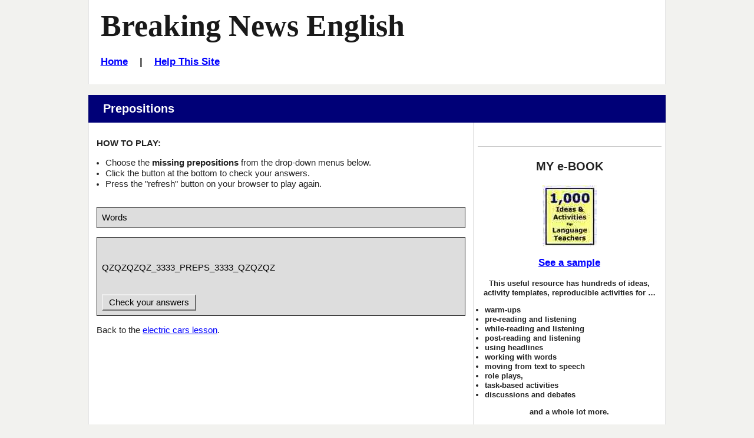

--- FILE ---
content_type: text/html
request_url: https://breakingnewsenglish.com/1707/170707-electric-cars-prepositions.htm
body_size: 3486
content:
<!DOCTYPE html>

<html lang="en">
 <head>
  <title>Breaking News English | Prepositions | Electric Cars</title>

  <meta name="description" content="Breaking News English.com - A FREE prepositions activity on Electric Cars. Comes with more reading, activities, quizzes and a listening.">
  <meta name="keywords" content="Prepositions, Electric Cars, Breaking News English, Online ESL activity">
  <meta name="author" content="Created with Hot Potatoes by Half-Baked Software, registered to Sean Banville.">

  <!-- Stylesheets -->
  <link rel="stylesheet" href="../hotpots.css" type="text/css" media="all">
  <link rel="stylesheet" href="../style-mbd.css" type="text/css" media="all">

  <meta http-equiv="Content-Type" content="text/html; charset=UTF-8">
      
  <!-- Facebook Insights -->
  <meta property="fb:admins" content="BreakingNewsEnglish" />        
  
  <!-- Open Graph -->          
  <meta property="og:title" content="Electric Cars" />
  <meta property="og:description" content="English News Lessons: Free 26-Page lesson plan / 2-page mini-lesson - Electric Cars - Handouts, online activity, mp3... current events." />
  <meta property="og:type" content="article" />
  <meta property="og:url" content="http://www.breakingnewsenglish.com/1707/170707-electric-cars-prepositions.htm" />
  <meta property="og:image" content="http://www.breakingnewsenglish.com/1707/170707-electric-cars.jpg" />
  <meta property="og:site_name" content="www.breakingnewsenglish.com" />  <!-- Mobile Specific Metas -->
  <meta name="viewport" content="width=device-width, initial-scale=1.0" />


<script type="text/javascript" src="https://cookieconsent.popupsmart.com/src/js/popper.js"></script><script> window.start.init({Palette:"palette6",Mode:"banner bottom",Theme:"edgeless",Location:"https://breakingnewsenglish.com/privacy.html",Time:"5",ButtonText:"I agree",Message:"By using this website, you agree to its privacy policy regarding the use of cookies.",LinkText:"Read this",})</script>


<script async src="https://pagead2.googlesyndication.com/pagead/js/adsbygoogle.js?client=ca-pub-7356791340648458"
     crossorigin="anonymous"></script>

</head>

<body class="page right-sidebar" onload="StartUp()" id="TheBody">

<div id="masthead" class="section site-header">
  <div class="container">
    <div id="branding" class="content-container match-height">

        <h1 class="site-title"><a href="/" title="Graded English news prepositions activity on Electric Cars: Volvo will start making only all-electric cars. For ESL, EFL, current events, etc.">Breaking News English</a></h1>
        
<h6><a href="../index.html">Home</a>&nbsp;&nbsp;&nbsp; | &nbsp;&nbsp;&nbsp;<a href="../help.html">Help This Site</a></h6>
</div><!-- #branding -->

    

  </div><!-- .container -->
</div><!-- header .section -->


&nbsp;



<div id="main" class="section">
  <div class="container section-header">
    <div class="content-container">
     <header><h3>Prepositions</h3></header>
    </div><!-- .content-container -->
  </div><!-- .container -->

  <div class="container">
    
    <div id="primary" class="content-area match-height">
        <div class="content-container">
          
          <p><strong>HOW TO PLAY:</strong><br>
		      
             <ul>
		      <li>Choose the <strong>missing prepositions</strong> from the drop-down menus below. </li>
		      <li>Click the button at the bottom to check your answers.</li>
		      <li>Press the &quot;refresh&quot; button on your browser to play again.</li>
              </ul></p>
		    

          <div>
            <div class="Titles"></div>
              <div id="InstructionsDiv" class="StdDiv">
                <div id="Instructions">Words</div>
              </div>
              <div id="MainDiv" class="StdDiv">
                <div id="ClozeDiv">
                  <form id="Cloze" method="post" onsubmit="return false;">
                    <div class="ClozeBody"> 
                      <div align="justify">
                      
                      
QZQZQZQZ_3333_PREPS_3333_QZQZQZ 
                     
                      <br>
                      </div>
                    </div>
                  </form>
                </div>
                <button id="CheckButton2" class="FuncButton" onmouseover="FuncBtnOver(this)" onfocus="FuncBtnOver(this)" onmouseout="FuncBtnOut(this)" onblur="FuncBtnOut(this)" onmousedown="FuncBtnDown(this)" onmouseup="FuncBtnOut(this)" onclick="CheckAnswers()">&nbsp;Check your answers&nbsp;</button>
              </div>
              <div class="Feedback" id="FeedbackDiv">
                <div class="FeedbackText" id="FeedbackContent"></div>
                <button id="FeedbackOKButton" class="FuncButton" onfocus="FuncBtnOver(this)" onblur="FuncBtnOut(this)" onmouseover="FuncBtnOver(this)" onmouseout="FuncBtnOut(this)" onmousedown="FuncBtnDown(this)" onmouseup="FuncBtnOut(this)" onclick="HideFeedback(); return false;">&nbsp;OK&nbsp;</button>
              </div>
              <div align="center">
  <!-- OK -->              
                
  
            </div>
               <div align="center"></div>
          
          
          
          <p>Back to the <a href="170707-electric-cars.html"> electric cars lesson</a>.<br><br></p>
          
          
          
          </div>
             
        </div><!-- .content-container -->
    </div><!-- #primary -->
    
    <div id="secondary" class="match-height" role="complementary">
        <div class="content-container">
                  
                  <div class="widget widget-2">
                     <div id="ebook-ad-insert">
                       <br><hr><h5>MY e-BOOK</h5>
              <a title="Saves Time :-)" href="http://www.breakingnewsenglish.com/book.html"><img src="../images/book.jpg" alt="ESL resource book with copiable worksheets and handouts - 1,000 Ideas and Activities for Language Teachers / English teachers" width="92" height="104" ></a>
              <h6><a title="Saves Time :-)" href="http://www.breakingnewsenglish.com/book.html">See a sample</a></h6> 
 <p><strong>This useful resource has hundreds of ideas, activity templates, reproducible activities for …
<ul type="disc">
        <li>warm-ups</li>
        <li>pre-reading and listening</li>
        <li>while-reading and listening</li>
        <li>post-reading and listening</li>
        <li>using headlines</li>
        <li>working with words</li>
        <li>moving from text to speech</li>
        <li>role plays,</li>
        <li>task-based activities</li>
        <li>discussions and debates</li>
      </ul>
 and a whole lot more.</strong></p>
                       <br><hr> 


<!-- Global -->




     
                    </div>
                  </div><!-- .widget-2 -->
        </div><!-- .content-container -->
    </div><!-- #secondary -->

    </div><!-- .container -->

  </div><!-- #main .section -->

  <div id="comprehension-questions" class="section">
    <div class="container">
      <div class="section-header content-container">
        <header><h3>Share this lesson</h3></header>      
      </div><!-- .section-header .content-container -->   

      

        <!-- Sharing -->
        <div class="sharing">
          <br>
          <ul id="social-media-list" class="inline no-bullets">
            <li id="facebook-like">
              <iframe src="https://www.facebook.com/plugins/like.php?href=http%3A%2F%2Fwww.breakingnewsenglish.com%2F1707%2F170707-electric-cars-prepositions.htm&amp;width&amp;layout=button&amp;action=like&amp;show_faces=false&amp;share=true&amp;height=35" style="border:none; overflow:hidden; height:35px; display: inline; max-width: 100px;"></iframe>
            </li><!-- #facebook-like -->
            <li>
                <a title="... to a friend, student, colleague..." href="javascript:mailpage()">
                <strong>E-mail this <br>
                to a friend</strong> <br><br></a>
              </li>
              
              <li>
                <a href="https://twitter.com/share" class="twitter-share-button" data-size="large" data-count="none"></a>
              </li>
              <li>
                <a href="https://feeds.feedburner.com/breakingnewsenglish" title="Subscribe to my feed" rel="alternate" type="application/rss+xml"><strong>RSS<br>Feed
                </strong></a>
              </li>
          </ul><!-- #social-media-list .no-bullets -->
        </div>

        

      </div><!-- .content-container -->
    </div><!-- .container -->
  </div><!-- #comprehension-questions .section -->
  


<div id="more-free-sites" class="section">
  <div class="container">
    <div class="section-header content-container">
      <header><h3>More Free Sites by Sean Banville</h3></header>      
    </div><!-- .section-header .content-container -->   
    <div class="content-container">
      <ul class="menu">
        <li><a href="https://listenaminute.com/">1-Minute Listening</a></li>
        <li><a href="https://esldiscussions.com/index.html">ESL Discussions</a></li>
        <li><a href="https://famouspeoplelessons.com/">Famous People</a></li>
        <li><a href="https://eslholidaylessons.com/">Holiday Lessons</a></li>
        <li><a href="https://businessenglishmaterials.com/">Business English</a></li>
        <li><a href="https://lessonsonmovies.com/">Lessons On Movies</a></li>
        <li><a href="https://lessonsonamericanpresidents.com/">Lessons On American Presidents</a></li>
         <li><a href="https://freeeslmaterials.com/sean_banville_lessons.html">Free ESL Materials</a></li>
      </ul>
    </div><!-- .section-header .content-container --> 
  </div><!-- .container -->
</div><!-- #more-free-sites .section -->









<div id="more-activities" class="section">

  <div class="container section-header">
    <div class="content-container">
     <header><h3>Online Activities</h3></header>
    </div><!-- .content-container -->
  </div><!-- .container -->

  <div class="container">
    <div class="more-activities-link-menu content-container">

      <div  class="link-menu-container match-height">
        <h5>Print</h5>
        <ul  class="list-class">
          <li><a href="170707-electric-cars.pdf">26-page lesson</a> (40 exercises)</li>
          <li><a href="170707-electric-cars-m.html">2-page MINI lesson</a></li>
        </ul><!-- #list-id .list-class -->        
<br>
            
      </div>

      <div  class="link-menu-container match-height">
        <h5>Read</h5>

        <ul  class="list-class">
          <li><a href="170707-electric-cars-reading_100.htm">Speed Read</a> (3 speeds)</li>
          <li><a href="170707-electric-cars-drag15.html">Jumble 1</a></li>
          <li><a href="170707-electric-cars-drag24.html">Jumble 2</a></li>
          <li><a href="170707-electric-cars-separate.html">No spaces</a></li>
          <li><a href="170707-electric-cars-sq.htm">Text jumble</a></li>
          
          <li><a href="170707-electric-cars-jc.htm">Cloze</a></li>
        </ul><!-- #list-id .list-class -->
      </div>

      <div  class="link-menu-container match-height">
        <h5>Grammar</h5>

        <ul  class="list-class">
          <li><a href="170707-electric-cars-grammar.htm">Gap-fill</a></li>
          <li><a href="170707-electric-cars-articles.htm">The/An/A </a></li>
          
          <li><a href="170707-electric-cars-jumble.htm">Word order</a></li>
          <li><a href="170707-electric-cars-q.htm">20 questions</a></li>
        </ul><!-- #list-id .list-class -->

      </div>

      <div  class="link-menu-container match-height">
        <h5>Spell</h5>

        <ul  class="list-class">
          <li><a href="170707-electric-cars-consonants.html">Consonants</a></li>
          <li><a href="170707-electric-cars-vowels.html">Vowels</a></li>
          <li><a href="170707-electric-cars-letters.html">Missing letters</a></li>
          <li><a href="170707-electric-cars-initials.html">Initials only</a></li>
          <li><a href="170707-electric-cars-rb.htm">No letters</a></li>
          
          
          <li><a href="170707-electric-cars-spelling.htm">Listen & spell</a></li>
        </ul><!-- #list-id .list-class -->
      </div>

      <div  class="link-menu-container match-height">
        <h5>Words</h5>

        <ul  class="list-class">
          
          <li><a href="170707-electric-cars-word_pairs.htm">Word pairs</a></li>
          
          
          <li><a href="170707-electric-cars-jc.htm">Missing words</a></li>
          <li><a href="170707-electric-cars-drag_gap.html">Gap-fill</a></li>
        </ul><!-- #list-id .list-class -->
      </div>

     
    </div><!-- .content-container -->
  </div><!-- .container -->
</div><!-- .section -->

<footer id="colophon" class="section site-footer">
  <div class="container">
    <div class="content-container">

      <ul class="menu">
<li><span class="copyright"><a href="../copyright.html">Copyright</a> &copy; 2004-2020 <a href="../banville.html">Sean Banville</a></span></li>	  
</ul><!-- .menu -->
		
<br>&nbsp;
		
<ul class="menu">
<li><a href="../about.html">About</a></li>		  &nbsp;&nbsp;&nbsp;&nbsp;&nbsp;&nbsp;&nbsp;&nbsp;&nbsp;&nbsp;
<li><a href="../links.html">Links</a></li>
</ul><!-- .menu -->
		
<br>&nbsp;
		
<ul class="menu">
<li><a href="../privacy.html">Privacy Policy</a></li>
</ul><!-- .menu -->   

    </div><!-- .content-container --> 
  </div><!-- .container -->
</footer><!-- #colophon .section -->


<script type="text/javascript" src="https://ajax.googleapis.com/ajax/libs/jquery/2.2.0/jquery.min.js"></script>

<script type="text/javascript">
function mailpage(){mail_str="mailto:?subject="+document.title;mail_str+="&body=Hello. I thought you might like this: "+document.title;mail_str+=". Photocopiable handouts, 5-speed listening, 30+ online quizzes, etc.: "+location.href;location.href=mail_str};
</script>

<script type="text/javascript">


PREPS_3_PREPS_3_PREPS_3_PREPS
	
	
	
  </script>

<script type="text/javascript" src="../js/hotpots.js"></script>




  
<script>
  !function(d,s,id){var js,fjs=d.getElementsByTagName(s)[0];if(!d.getElementById(id)){js=d.createElement(s);js.id=id;js.src="//platform.twitter.com/widgets.js";fjs.parentNode.insertBefore(js,fjs);}}(document,"script","twitter-wjs");
</script>


</body>
</html>

--- FILE ---
content_type: text/html; charset=utf-8
request_url: https://www.google.com/recaptcha/api2/aframe
body_size: 268
content:
<!DOCTYPE HTML><html><head><meta http-equiv="content-type" content="text/html; charset=UTF-8"></head><body><script nonce="AgUVWjrDKJZ6wZJieo5Tbw">/** Anti-fraud and anti-abuse applications only. See google.com/recaptcha */ try{var clients={'sodar':'https://pagead2.googlesyndication.com/pagead/sodar?'};window.addEventListener("message",function(a){try{if(a.source===window.parent){var b=JSON.parse(a.data);var c=clients[b['id']];if(c){var d=document.createElement('img');d.src=c+b['params']+'&rc='+(localStorage.getItem("rc::a")?sessionStorage.getItem("rc::b"):"");window.document.body.appendChild(d);sessionStorage.setItem("rc::e",parseInt(sessionStorage.getItem("rc::e")||0)+1);localStorage.setItem("rc::h",'1769979021188');}}}catch(b){}});window.parent.postMessage("_grecaptcha_ready", "*");}catch(b){}</script></body></html>